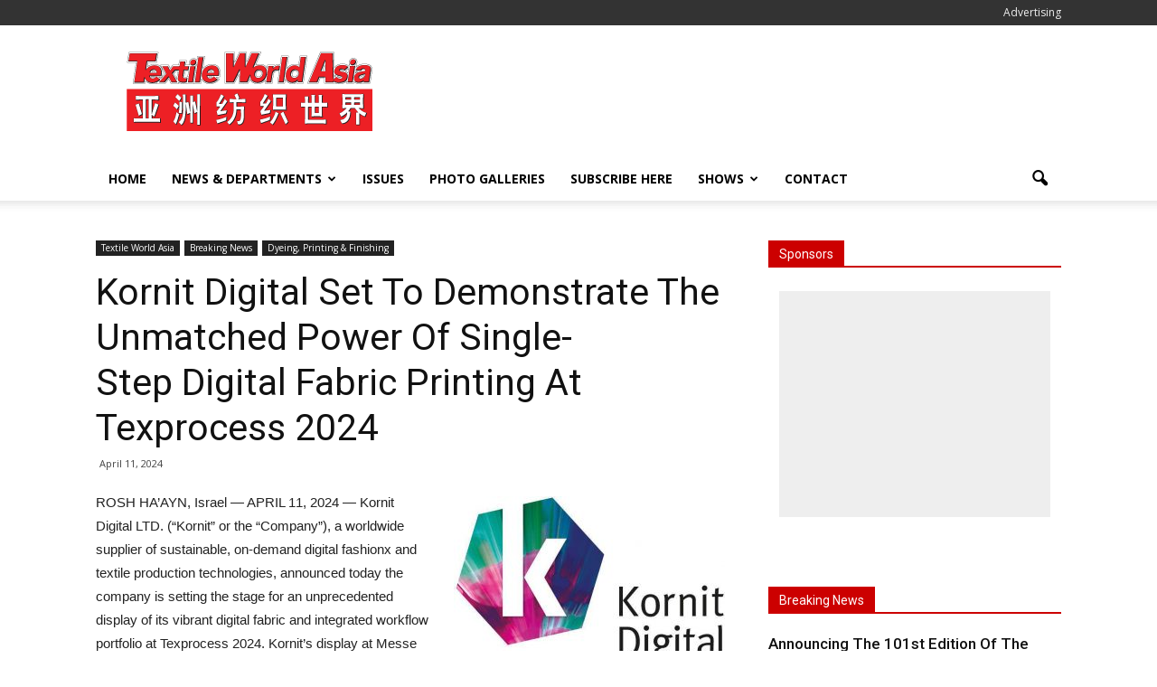

--- FILE ---
content_type: text/html; charset=UTF-8
request_url: https://textileworldasia.com/textile-world-asia/2024/04/kornit-digital-set-to-demonstrate-the-unmatched-power-of-single-step-digital-fabric-printing-at-texprocess-2024/
body_size: 17800
content:
<!doctype html >
<!--[if IE 8]>    <html class="ie8" lang="en"> <![endif]-->
<!--[if IE 9]>    <html class="ie9" lang="en"> <![endif]-->
<!--[if gt IE 8]><!--> <html lang="en-US"> <!--<![endif]-->
<head>
    <title>Kornit Digital Set To Demonstrate The Unmatched Power Of Single-Step Digital Fabric Printing At Texprocess 2024 | Textile World Asia</title>
    <meta charset="UTF-8" />
    <meta name="viewport" content="width=device-width, initial-scale=1.0">
    <link rel="pingback" href="https://twa.textileworld.com/xmlrpc.php" />
    <meta name="author" content="Jim Borneman">
<link rel="icon" type="image/png" href="https:///www.textileworld.com/wp-content/uploads/2015/12/favicon.ico"><link rel='dns-prefetch' href='//twa.textileworld.com' />
<link rel='dns-prefetch' href='//fonts.googleapis.com' />
<link rel='dns-prefetch' href='//s.w.org' />
<link rel="alternate" type="application/rss+xml" title="Textile World Asia &raquo; Feed" href="https://textileworldasia.com/feed/" />
<link rel="alternate" type="application/rss+xml" title="Textile World Asia &raquo; Comments Feed" href="https://textileworldasia.com/comments/feed/" />
		<script type="text/javascript">
			window._wpemojiSettings = {"baseUrl":"https:\/\/s.w.org\/images\/core\/emoji\/13.0.0\/72x72\/","ext":".png","svgUrl":"https:\/\/s.w.org\/images\/core\/emoji\/13.0.0\/svg\/","svgExt":".svg","source":{"concatemoji":"https:\/\/twa.textileworld.com\/wp-includes\/js\/wp-emoji-release.min.js?ver=5.5.17"}};
			!function(e,a,t){var n,r,o,i=a.createElement("canvas"),p=i.getContext&&i.getContext("2d");function s(e,t){var a=String.fromCharCode;p.clearRect(0,0,i.width,i.height),p.fillText(a.apply(this,e),0,0);e=i.toDataURL();return p.clearRect(0,0,i.width,i.height),p.fillText(a.apply(this,t),0,0),e===i.toDataURL()}function c(e){var t=a.createElement("script");t.src=e,t.defer=t.type="text/javascript",a.getElementsByTagName("head")[0].appendChild(t)}for(o=Array("flag","emoji"),t.supports={everything:!0,everythingExceptFlag:!0},r=0;r<o.length;r++)t.supports[o[r]]=function(e){if(!p||!p.fillText)return!1;switch(p.textBaseline="top",p.font="600 32px Arial",e){case"flag":return s([127987,65039,8205,9895,65039],[127987,65039,8203,9895,65039])?!1:!s([55356,56826,55356,56819],[55356,56826,8203,55356,56819])&&!s([55356,57332,56128,56423,56128,56418,56128,56421,56128,56430,56128,56423,56128,56447],[55356,57332,8203,56128,56423,8203,56128,56418,8203,56128,56421,8203,56128,56430,8203,56128,56423,8203,56128,56447]);case"emoji":return!s([55357,56424,8205,55356,57212],[55357,56424,8203,55356,57212])}return!1}(o[r]),t.supports.everything=t.supports.everything&&t.supports[o[r]],"flag"!==o[r]&&(t.supports.everythingExceptFlag=t.supports.everythingExceptFlag&&t.supports[o[r]]);t.supports.everythingExceptFlag=t.supports.everythingExceptFlag&&!t.supports.flag,t.DOMReady=!1,t.readyCallback=function(){t.DOMReady=!0},t.supports.everything||(n=function(){t.readyCallback()},a.addEventListener?(a.addEventListener("DOMContentLoaded",n,!1),e.addEventListener("load",n,!1)):(e.attachEvent("onload",n),a.attachEvent("onreadystatechange",function(){"complete"===a.readyState&&t.readyCallback()})),(n=t.source||{}).concatemoji?c(n.concatemoji):n.wpemoji&&n.twemoji&&(c(n.twemoji),c(n.wpemoji)))}(window,document,window._wpemojiSettings);
		</script>
		<style type="text/css">
img.wp-smiley,
img.emoji {
	display: inline !important;
	border: none !important;
	box-shadow: none !important;
	height: 1em !important;
	width: 1em !important;
	margin: 0 .07em !important;
	vertical-align: -0.1em !important;
	background: none !important;
	padding: 0 !important;
}
</style>
	<link rel='stylesheet' id='wp-block-library-css'  href='https://twa.textileworld.com/wp-includes/css/dist/block-library/style.min.css?ver=5.5.17' type='text/css' media='all' />
<link rel='stylesheet' id='contact-form-7-css'  href='https://twa.textileworld.com/wp-content/plugins/contact-form-7/includes/css/styles.css?ver=5.2.2' type='text/css' media='all' />
<link rel='stylesheet' id='google_font_open_sans-css'  href='https://fonts.googleapis.com/css?family=Open+Sans%3A300italic%2C400italic%2C600italic%2C400%2C600%2C700&#038;ver=5.5.17' type='text/css' media='all' />
<link rel='stylesheet' id='google_font_roboto-css'  href='https://fonts.googleapis.com/css?family=Roboto%3A500%2C400italic%2C700%2C900%2C500italic%2C400%2C300&#038;ver=5.5.17' type='text/css' media='all' />
<link rel='stylesheet' id='js_composer_front-css'  href='https://twa.textileworld.com/wp-content/plugins/js_composer/assets/css/js_composer.min.css?ver=4.11.2' type='text/css' media='all' />
<link rel='stylesheet' id='td-theme-css'  href='https://twa.textileworld.com/wp-content/themes/Newspaper/style.css?ver=7.1' type='text/css' media='all' />
<script>if (document.location.protocol != "https:") {document.location = document.URL.replace(/^http:/i, "https:");}</script><script type='text/javascript' src='https://twa.textileworld.com/wp-includes/js/jquery/jquery.js?ver=1.12.4-wp' id='jquery-core-js'></script>
<link rel="https://api.w.org/" href="https://textileworldasia.com/wp-json/" /><link rel="alternate" type="application/json" href="https://textileworldasia.com/wp-json/wp/v2/posts/262123" /><link rel="EditURI" type="application/rsd+xml" title="RSD" href="https://twa.textileworld.com/xmlrpc.php?rsd" />
<link rel="wlwmanifest" type="application/wlwmanifest+xml" href="https://twa.textileworld.com/wp-includes/wlwmanifest.xml" /> 
<link rel='prev' title='Alchemie Technology Unveils Its First In-Market Digital Textile Dyeing Production And Demonstration Hub In Taiwan' href='https://textileworldasia.com/textile-world-asia/2024/04/alchemie-technology-unveils-its-first-in-market-digital-textile-dyeing-production-and-demonstration-hub-in-taiwan/' />
<link rel='next' title='Active Apparel Group Embraces Toxin Reduction, Uses OEKO-TEX 100 Certified Water-Based Inks For Apparel Printing' href='https://textileworldasia.com/textile-world-asia/2024/04/active-apparel-group-embraces-toxin-reduction-uses-oeko-tex-100-certified-water-based-inks-for-apparel-printing/' />
<meta name="generator" content="WordPress 5.5.17" />
<link rel="canonical" href="https://textileworldasia.com/textile-world-asia/2024/04/kornit-digital-set-to-demonstrate-the-unmatched-power-of-single-step-digital-fabric-printing-at-texprocess-2024/" />
<link rel='shortlink' href='https://textileworldasia.com/?p=262123' />
<link rel="alternate" type="application/json+oembed" href="https://textileworldasia.com/wp-json/oembed/1.0/embed?url=https%3A%2F%2Ftextileworldasia.com%2Ftextile-world-asia%2F2024%2F04%2Fkornit-digital-set-to-demonstrate-the-unmatched-power-of-single-step-digital-fabric-printing-at-texprocess-2024%2F" />
<link rel="alternate" type="text/xml+oembed" href="https://textileworldasia.com/wp-json/oembed/1.0/embed?url=https%3A%2F%2Ftextileworldasia.com%2Ftextile-world-asia%2F2024%2F04%2Fkornit-digital-set-to-demonstrate-the-unmatched-power-of-single-step-digital-fabric-printing-at-texprocess-2024%2F&#038;format=xml" />

		<!-- GA Google Analytics @ https://m0n.co/ga -->
		<script async src="https://www.googletagmanager.com/gtag/js?id=G-XE1VWE3ZDW "></script>
		<script>
			window.dataLayer = window.dataLayer || [];
			function gtag(){dataLayer.push(arguments);}
			gtag('js', new Date());
			gtag('config', 'G-XE1VWE3ZDW ');
		</script>

	<!--[if lt IE 9]><script src="https://html5shim.googlecode.com/svn/trunk/html5.js"></script><![endif]-->
    <meta name="generator" content="Powered by Visual Composer - drag and drop page builder for WordPress."/>
<!--[if lte IE 9]><link rel="stylesheet" type="text/css" href="https://twa.textileworld.com/wp-content/plugins/js_composer/assets/css/vc_lte_ie9.min.css" media="screen"><![endif]--><!--[if IE  8]><link rel="stylesheet" type="text/css" href="https://twa.textileworld.com/wp-content/plugins/js_composer/assets/css/vc-ie8.min.css" media="screen"><![endif]-->
<!-- JS generated by theme -->

<script>
    
    

	    var tdBlocksArray = []; //here we store all the items for the current page

	    //td_block class - each ajax block uses a object of this class for requests
	    function tdBlock() {
		    this.id = '';
		    this.block_type = 1; //block type id (1-234 etc)
		    this.atts = '';
		    this.td_column_number = '';
		    this.td_current_page = 1; //
		    this.post_count = 0; //from wp
		    this.found_posts = 0; //from wp
		    this.max_num_pages = 0; //from wp
		    this.td_filter_value = ''; //current live filter value
		    this.is_ajax_running = false;
		    this.td_user_action = ''; // load more or infinite loader (used by the animation)
		    this.header_color = '';
		    this.ajax_pagination_infinite_stop = ''; //show load more at page x
	    }


        // td_js_generator - mini detector
        (function(){
            var htmlTag = document.getElementsByTagName("html")[0];

            if ( navigator.userAgent.indexOf("MSIE 10.0") > -1 ) {
                htmlTag.className += ' ie10';
            }

            if ( !!navigator.userAgent.match(/Trident.*rv\:11\./) ) {
                htmlTag.className += ' ie11';
            }

            if ( /(iPad|iPhone|iPod)/g.test(navigator.userAgent) ) {
                htmlTag.className += ' td-md-is-ios';
            }

            var user_agent = navigator.userAgent.toLowerCase();
            if ( user_agent.indexOf("android") > -1 ) {
                htmlTag.className += ' td-md-is-android';
            }

            if ( -1 !== navigator.userAgent.indexOf('Mac OS X')  ) {
                htmlTag.className += ' td-md-is-os-x';
            }

            if ( /chrom(e|ium)/.test(navigator.userAgent.toLowerCase()) ) {
               htmlTag.className += ' td-md-is-chrome';
            }

            if ( -1 !== navigator.userAgent.indexOf('Firefox') ) {
                htmlTag.className += ' td-md-is-firefox';
            }

            if ( -1 !== navigator.userAgent.indexOf('Safari') && -1 === navigator.userAgent.indexOf('Chrome') ) {
                htmlTag.className += ' td-md-is-safari';
            }

        })();




        var tdLocalCache = {};

        ( function () {
            "use strict";

            tdLocalCache = {
                data: {},
                remove: function (resource_id) {
                    delete tdLocalCache.data[resource_id];
                },
                exist: function (resource_id) {
                    return tdLocalCache.data.hasOwnProperty(resource_id) && tdLocalCache.data[resource_id] !== null;
                },
                get: function (resource_id) {
                    return tdLocalCache.data[resource_id];
                },
                set: function (resource_id, cachedData) {
                    tdLocalCache.remove(resource_id);
                    tdLocalCache.data[resource_id] = cachedData;
                }
            };
        })();

    
    
var td_viewport_interval_list=[{"limitBottom":767,"sidebarWidth":228},{"limitBottom":1018,"sidebarWidth":300},{"limitBottom":1140,"sidebarWidth":324}];
var td_animation_stack_effect="type0";
var tds_animation_stack=true;
var td_animation_stack_specific_selectors=".entry-thumb, img";
var td_animation_stack_general_selectors=".td-animation-stack img, .post img";
var td_ajax_url="https:\/\/twa.textileworld.com\/wp-admin\/admin-ajax.php?td_theme_name=Newspaper&v=7.1";
var td_get_template_directory_uri="https:\/\/twa.textileworld.com\/wp-content\/themes\/Newspaper";
var tds_snap_menu="snap";
var tds_logo_on_sticky="";
var tds_header_style="";
var td_please_wait="Please wait...";
var td_email_user_pass_incorrect="User or password incorrect!";
var td_email_user_incorrect="Email or username incorrect!";
var td_email_incorrect="Email incorrect!";
var tds_more_articles_on_post_enable="";
var tds_more_articles_on_post_time_to_wait="";
var tds_more_articles_on_post_pages_distance_from_top=0;
var tds_theme_color_site_wide="#cc0000";
var tds_smart_sidebar="";
var tdThemeName="Newspaper";
var td_magnific_popup_translation_tPrev="Previous (Left arrow key)";
var td_magnific_popup_translation_tNext="Next (Right arrow key)";
var td_magnific_popup_translation_tCounter="%curr% of %total%";
var td_magnific_popup_translation_ajax_tError="The content from %url% could not be loaded.";
var td_magnific_popup_translation_image_tError="The image #%curr% could not be loaded.";
var td_ad_background_click_link="";
var td_ad_background_click_target="";
</script>


<!-- Header style compiled by theme -->

<style>
    
.td-header-wrap .black-menu .sf-menu > .current-menu-item > a,
    .td-header-wrap .black-menu .sf-menu > .current-menu-ancestor > a,
    .td-header-wrap .black-menu .sf-menu > .current-category-ancestor > a,
    .td-header-wrap .black-menu .sf-menu > li > a:hover,
    .td-header-wrap .black-menu .sf-menu > .sfHover > a,
    .td-header-style-12 .td-header-menu-wrap-full,
    .sf-menu > .current-menu-item > a:after,
    .sf-menu > .current-menu-ancestor > a:after,
    .sf-menu > .current-category-ancestor > a:after,
    .sf-menu > li:hover > a:after,
    .sf-menu > .sfHover > a:after,
    .sf-menu ul .td-menu-item > a:hover,
    .sf-menu ul .sfHover > a,
    .sf-menu ul .current-menu-ancestor > a,
    .sf-menu ul .current-category-ancestor > a,
    .sf-menu ul .current-menu-item > a,
    .td-header-style-12 .td-affix,
    .header-search-wrap .td-drop-down-search:after,
    .header-search-wrap .td-drop-down-search .btn:hover,
    input[type=submit]:hover,
    .td-read-more a,
    .td-post-category:hover,
    .td-grid-style-1.td-hover-1 .td-big-grid-post:hover .td-post-category,
    .td-grid-style-5.td-hover-1 .td-big-grid-post:hover .td-post-category,
    .td_top_authors .td-active .td-author-post-count,
    .td_top_authors .td-active .td-author-comments-count,
    .td_top_authors .td_mod_wrap:hover .td-author-post-count,
    .td_top_authors .td_mod_wrap:hover .td-author-comments-count,
    .td-404-sub-sub-title a:hover,
    .td-search-form-widget .wpb_button:hover,
    .td-rating-bar-wrap div,
    .td_category_template_3 .td-current-sub-category,
    .mfp-content .td-login-wrap .btn,
    .mfp-content .td_display_err,
    .mfp-content .td_display_msg_ok,
    .dropcap,
    .td_wrapper_video_playlist .td_video_controls_playlist_wrapper,
    .wpb_default,
    .wpb_default:hover,
    .td-left-smart-list:hover,
    .td-right-smart-list:hover,
    .woocommerce-checkout .woocommerce input.button:hover,
    .woocommerce-page .woocommerce a.button:hover,
    .woocommerce-account div.woocommerce .button:hover,
    #bbpress-forums button:hover,
    .bbp_widget_login .button:hover,
    .td-footer-wrapper .td-post-category,
    .td-footer-wrapper .widget_product_search input[type="submit"]:hover,
    .woocommerce .product a.button:hover,
    .woocommerce .product #respond input#submit:hover,
    .woocommerce .checkout input#place_order:hover,
    .woocommerce .woocommerce.widget .button:hover,
    .single-product .product .summary .cart .button:hover,
    .woocommerce-cart .woocommerce table.cart .button:hover,
    .woocommerce-cart .woocommerce .shipping-calculator-form .button:hover,
    .td-next-prev-wrap a:hover,
    .td-load-more-wrap a:hover,
    .td-post-small-box a:hover,
    .page-nav .current,
    .page-nav:first-child > div,
    .td_category_template_8 .td-category-header .td-category a.td-current-sub-category,
    .td_category_template_4 .td-category-siblings .td-category a:hover,
    #bbpress-forums .bbp-pagination .current,
    #bbpress-forums #bbp-single-user-details #bbp-user-navigation li.current a,
    .td-theme-slider:hover .slide-meta-cat a,
    a.vc_btn-black:hover,
    .td-trending-now-wrapper:hover .td-trending-now-title,
    .td-scroll-up,
    .td-smart-list-button:hover,
    .td-weather-information:before,
    .td-weather-week:before,
    .td_block_exchange .td-exchange-header:before,
    .td_block_big_grid_9.td-grid-style-1 .td-post-category,
    .td_block_big_grid_9.td-grid-style-5 .td-post-category,
    .td-grid-style-6.td-hover-1 .td-module-thumb:after {
        background-color: #cc0000;
    }

    .woocommerce .woocommerce-message .button:hover,
    .woocommerce .woocommerce-error .button:hover,
    .woocommerce .woocommerce-info .button:hover {
        background-color: #cc0000 !important;
    }

    .woocommerce .product .onsale,
    .woocommerce.widget .ui-slider .ui-slider-handle {
        background: none #cc0000;
    }

    .woocommerce.widget.widget_layered_nav_filters ul li a {
        background: none repeat scroll 0 0 #cc0000 !important;
    }

    a,
    cite a:hover,
    .td_mega_menu_sub_cats .cur-sub-cat,
    .td-mega-span h3 a:hover,
    .td_mod_mega_menu:hover .entry-title a,
    .header-search-wrap .result-msg a:hover,
    .top-header-menu li a:hover,
    .top-header-menu .current-menu-item > a,
    .top-header-menu .current-menu-ancestor > a,
    .top-header-menu .current-category-ancestor > a,
    .td-social-icon-wrap > a:hover,
    .td-header-sp-top-widget .td-social-icon-wrap a:hover,
    .td-page-content blockquote p,
    .td-post-content blockquote p,
    .mce-content-body blockquote p,
    .comment-content blockquote p,
    .wpb_text_column blockquote p,
    .td_block_text_with_title blockquote p,
    .td_module_wrap:hover .entry-title a,
    .td-subcat-filter .td-subcat-list a:hover,
    .td-subcat-filter .td-subcat-dropdown a:hover,
    .td_quote_on_blocks,
    .dropcap2,
    .dropcap3,
    .td_top_authors .td-active .td-authors-name a,
    .td_top_authors .td_mod_wrap:hover .td-authors-name a,
    .td-post-next-prev-content a:hover,
    .author-box-wrap .td-author-social a:hover,
    .td-author-name a:hover,
    .td-author-url a:hover,
    .td_mod_related_posts:hover h3 > a,
    .td-post-template-11 .td-related-title .td-related-left:hover,
    .td-post-template-11 .td-related-title .td-related-right:hover,
    .td-post-template-11 .td-related-title .td-cur-simple-item,
    .td-post-template-11 .td_block_related_posts .td-next-prev-wrap a:hover,
    .comment-reply-link:hover,
    .logged-in-as a:hover,
    #cancel-comment-reply-link:hover,
    .td-search-query,
    .td-category-header .td-pulldown-category-filter-link:hover,
    .td-category-siblings .td-subcat-dropdown a:hover,
    .td-category-siblings .td-subcat-dropdown a.td-current-sub-category,
    .mfp-content .td-login-wrap .td-login-info-text a:hover,
    .widget a:hover,
    .widget_calendar tfoot a:hover,
    .woocommerce a.added_to_cart:hover,
    #bbpress-forums li.bbp-header .bbp-reply-content span a:hover,
    #bbpress-forums .bbp-forum-freshness a:hover,
    #bbpress-forums .bbp-topic-freshness a:hover,
    #bbpress-forums .bbp-forums-list li a:hover,
    #bbpress-forums .bbp-forum-title:hover,
    #bbpress-forums .bbp-topic-permalink:hover,
    #bbpress-forums .bbp-topic-started-by a:hover,
    #bbpress-forums .bbp-topic-started-in a:hover,
    #bbpress-forums .bbp-body .super-sticky li.bbp-topic-title .bbp-topic-permalink,
    #bbpress-forums .bbp-body .sticky li.bbp-topic-title .bbp-topic-permalink,
    .widget_display_replies .bbp-author-name,
    .widget_display_topics .bbp-author-name,
    .footer-text-wrap .footer-email-wrap a,
    .td-subfooter-menu li a:hover,
    .footer-social-wrap a:hover,
    a.vc_btn-black:hover,
    .td-smart-list-dropdown-wrap .td-smart-list-button:hover,
    .td_module_17 .td-read-more a:hover,
    .td_module_18 .td-read-more a:hover,
    .td_module_19 .td-post-author-name a:hover,
    .td-instagram-user a {
        color: #cc0000;
    }

    .mfp-content .td_login_tab_focus,
    a.vc_btn-black.vc_btn_square_outlined:hover,
    a.vc_btn-black.vc_btn_outlined:hover,
    .td-mega-menu-page .wpb_content_element ul li a:hover {
        color: #cc0000 !important;
    }

    .td-next-prev-wrap a:hover,
    .td-load-more-wrap a:hover,
    .td-post-small-box a:hover,
    .page-nav .current,
    .page-nav:first-child > div,
    .td_category_template_8 .td-category-header .td-category a.td-current-sub-category,
    .td_category_template_4 .td-category-siblings .td-category a:hover,
    #bbpress-forums .bbp-pagination .current,
    .mfp-content .td-login-panel-title,
    .post .td_quote_box,
    .page .td_quote_box,
    a.vc_btn-black:hover {
        border-color: #cc0000;
    }

    .td_wrapper_video_playlist .td_video_currently_playing:after {
        border-color: #cc0000 !important;
    }

    .header-search-wrap .td-drop-down-search:before {
        border-color: transparent transparent #cc0000 transparent;
    }

    .block-title > span,
    .block-title > a,
    .block-title > label,
    .widgettitle,
    .widgettitle:after,
    .td-trending-now-title,
    .td-trending-now-wrapper:hover .td-trending-now-title,
    .wpb_tabs li.ui-tabs-active a,
    .wpb_tabs li:hover a,
    .vc_tta-container .vc_tta-color-grey.vc_tta-tabs-position-top.vc_tta-style-classic .vc_tta-tabs-container .vc_tta-tab.vc_active > a,
    .vc_tta-container .vc_tta-color-grey.vc_tta-tabs-position-top.vc_tta-style-classic .vc_tta-tabs-container .vc_tta-tab:hover > a,
    .td-related-title .td-cur-simple-item,
    .woocommerce .product .products h2,
    .td-subcat-filter .td-subcat-dropdown:hover .td-subcat-more {
    	background-color: #cc0000;
    }

    .woocommerce div.product .woocommerce-tabs ul.tabs li.active {
    	background-color: #cc0000 !important;
    }

    .block-title,
    .td-related-title,
    .wpb_tabs .wpb_tabs_nav,
    .vc_tta-container .vc_tta-color-grey.vc_tta-tabs-position-top.vc_tta-style-classic .vc_tta-tabs-container,
    .woocommerce div.product .woocommerce-tabs ul.tabs:before {
        border-color: #cc0000;
    }
    .td_block_wrap .td-subcat-item .td-cur-simple-item {
	    color: #cc0000;
	}


    
    .td-grid-style-4 .entry-title
    {
        background-color: rgba(204, 0, 0, 0.7);
    }

    
    .td-header-wrap .td-header-top-menu-full,
    .td-header-wrap .top-header-menu .sub-menu {
        background-color: #333333;
    }
    .td-header-style-8 .td-header-top-menu-full {
        background-color: transparent;
    }
    .td-header-style-8 .td-header-top-menu-full .td-header-top-menu {
        background-color: #333333;
        padding-left: 15px;
        padding-right: 15px;
    }

    .td-header-wrap .td-header-top-menu-full .td-header-top-menu,
    .td-header-wrap .td-header-top-menu-full {
        border-bottom: none;
    }


    
    .td-header-top-menu,
    .td-header-top-menu a,
    .td-header-wrap .td-header-top-menu-full .td-header-top-menu,
    .td-header-wrap .td-header-top-menu-full a,
    .td-header-style-8 .td-header-top-menu,
    .td-header-style-8 .td-header-top-menu a {
        color: #eeeeee;
    }

    
    .top-header-menu .current-menu-item > a,
    .top-header-menu .current-menu-ancestor > a,
    .top-header-menu .current-category-ancestor > a,
    .top-header-menu li a:hover {
        color: #cc0000;
    }

    
    .td-header-wrap .td-header-sp-top-widget .td-icon-font {
        color: #eeeeee;
    }

    
    .td-header-wrap .td-header-sp-top-widget i.td-icon-font:hover {
        color: #cc0000;
    }


    
    .td-header-wrap .td-header-menu-wrap-full,
    .sf-menu > .current-menu-ancestor > a,
    .sf-menu > .current-category-ancestor > a,
    .td-header-menu-wrap.td-affix,
    .td-header-style-3 .td-header-main-menu,
    .td-header-style-3 .td-affix .td-header-main-menu,
    .td-header-style-4 .td-header-main-menu,
    .td-header-style-4 .td-affix .td-header-main-menu,
    .td-header-style-8 .td-header-menu-wrap.td-affix,
    .td-header-style-8 .td-header-top-menu-full {
		background-color: #ffffff;
    }


    .td-boxed-layout .td-header-style-3 .td-header-menu-wrap,
    .td-boxed-layout .td-header-style-4 .td-header-menu-wrap {
    	background-color: #ffffff !important;
    }


    @media (min-width: 1019px) {
        .td-header-style-1 .td-header-sp-recs,
        .td-header-style-1 .td-header-sp-logo {
            margin-bottom: 28px;
        }
    }

    @media (min-width: 768px) and (max-width: 1018px) {
        .td-header-style-1 .td-header-sp-recs,
        .td-header-style-1 .td-header-sp-logo {
            margin-bottom: 14px;
        }
    }

    .td-header-style-7 .td-header-top-menu {
        border-bottom: none;
    }


    
    @media (max-width: 767px) {
        body .td-header-wrap .td-header-main-menu {
            background-color: #ffffff !important;
        }
    }


    
    @media (max-width: 767px) {
        body #td-top-mobile-toggle i,
        .td-header-wrap .header-search-wrap .td-icon-search {
            color: #333333 !important;
        }
    }

    
    .td-banner-wrap-full,
    .td-header-style-11 .td-logo-wrap-full {
        background-color: #ffffff;
    }

    .td-header-style-11 .td-logo-wrap-full {
        border-bottom: 0;
    }

    @media (min-width: 1019px) {
        .td-header-style-2 .td-header-sp-recs,
        .td-header-style-5 .td-a-rec-id-header > div,
        .td-header-style-5 .td-g-rec-id-header > .adsbygoogle,
        .td-header-style-6 .td-a-rec-id-header > div,
        .td-header-style-6 .td-g-rec-id-header > .adsbygoogle,
        .td-header-style-7 .td-a-rec-id-header > div,
        .td-header-style-7 .td-g-rec-id-header > .adsbygoogle,
        .td-header-style-8 .td-a-rec-id-header > div,
        .td-header-style-8 .td-g-rec-id-header > .adsbygoogle,
        .td-header-style-12 .td-a-rec-id-header > div,
        .td-header-style-12 .td-g-rec-id-header > .adsbygoogle {
            margin-bottom: 24px !important;
        }
    }

    @media (min-width: 768px) and (max-width: 1018px) {
        .td-header-style-2 .td-header-sp-recs,
        .td-header-style-5 .td-a-rec-id-header > div,
        .td-header-style-5 .td-g-rec-id-header > .adsbygoogle,
        .td-header-style-6 .td-a-rec-id-header > div,
        .td-header-style-6 .td-g-rec-id-header > .adsbygoogle,
        .td-header-style-7 .td-a-rec-id-header > div,
        .td-header-style-7 .td-g-rec-id-header > .adsbygoogle,
        .td-header-style-8 .td-a-rec-id-header > div,
        .td-header-style-8 .td-g-rec-id-header > .adsbygoogle,
        .td-header-style-12 .td-a-rec-id-header > div,
        .td-header-style-12 .td-g-rec-id-header > .adsbygoogle {
            margin-bottom: 14px !important;
        }
    }

     
    .top-header-menu > li > a,
    .td-weather-top-widget .td-weather-now .td-big-degrees,
    .td-weather-top-widget .td-weather-header .td-weather-city,
    .td-header-sp-top-menu .td_data_time {
        font-size:12px;
	line-height:18px;
	
    }
    
    .td-header-sp-top-widget .td-social-icon-wrap .td-icon-font {
        line-height: 18px;
    }
</style>

<link rel="icon" href="https://twa.textileworld.com/wp-content/uploads/2015/12/cropped-twa-logo-1-32x32.png" sizes="32x32" />
<link rel="icon" href="https://twa.textileworld.com/wp-content/uploads/2015/12/cropped-twa-logo-1-192x192.png" sizes="192x192" />
<link rel="apple-touch-icon" href="https://twa.textileworld.com/wp-content/uploads/2015/12/cropped-twa-logo-1-180x180.png" />
<meta name="msapplication-TileImage" content="https://twa.textileworld.com/wp-content/uploads/2015/12/cropped-twa-logo-1-270x270.png" />
<noscript><style type="text/css"> .wpb_animate_when_almost_visible { opacity: 1; }</style></noscript></head>

<body data-rsssl=1 class="post-template-default single single-post postid-262123 single-format-standard kornit-digital-set-to-demonstrate-the-unmatched-power-of-single-step-digital-fabric-printing-at-texprocess-2024 white-menu wpb-js-composer js-comp-ver-4.11.2 vc_responsive td-animation-stack-type0 td-full-layout" itemscope="itemscope" itemtype="https://schema.org/WebPage">

        <div class="td-scroll-up"><i class="td-icon-menu-up"></i></div>
    
    <div class="td-menu-background"></div>
<div id="td-mobile-nav">
    <div class="td-mobile-container">
        <!-- mobile menu top section -->
        <div class="td-menu-socials-wrap">
            <!-- socials -->
            <div class="td-menu-socials">
                            </div>
            <!-- close button -->
            <div class="td-mobile-close">
                <a href="#"><i class="td-icon-close-mobile"></i></a>
            </div>
        </div>

        <!-- login section -->
        
        <!-- menu section -->
        <div class="td-mobile-content">
            <div class="menu-main-menu-container"><ul id="menu-main-menu" class="td-mobile-main-menu"><li id="menu-item-21809" class="menu-item menu-item-type-post_type menu-item-object-page menu-item-home menu-item-first menu-item-21809"><a href="https://textileworldasia.com/">Home</a></li>
<li id="menu-item-9571" class="menu-item menu-item-type-custom menu-item-object-custom menu-item-has-children menu-item-9571"><a href="#">News &#038; Departments<i class="td-icon-menu-right td-element-after"></i></a>
<ul class="sub-menu">
	<li id="menu-item-32503" class="menu-item menu-item-type-taxonomy menu-item-object-category current-post-ancestor current-menu-parent current-post-parent menu-item-32503"><a href="https://textileworldasia.com/category/textile-world-asia/breaking-news/">Breaking News</a></li>
	<li id="menu-item-135582" class="menu-item menu-item-type-taxonomy menu-item-object-category menu-item-135582"><a href="https://textileworldasia.com/category/textile-world-asia/apparel/">Apparel</a></li>
	<li id="menu-item-135583" class="menu-item menu-item-type-taxonomy menu-item-object-category current-post-ancestor current-menu-parent current-post-parent menu-item-135583"><a href="https://textileworldasia.com/category/textile-world-asia/dyeingprintingfinishing/">Dyeing, Printing &amp; Finishing</a></li>
	<li id="menu-item-135584" class="menu-item menu-item-type-taxonomy menu-item-object-category menu-item-135584"><a href="https://textileworldasia.com/category/textile-world-asia/fibersyarns/">Fibers &amp; Yarns</a></li>
	<li id="menu-item-135585" class="menu-item menu-item-type-taxonomy menu-item-object-category menu-item-135585"><a href="https://textileworldasia.com/category/textile-world-asia/mergersacquisitions/">Mergers &amp; Acquisitions</a></li>
	<li id="menu-item-135586" class="menu-item menu-item-type-taxonomy menu-item-object-category menu-item-135586"><a href="https://textileworldasia.com/category/textile-world-asia/nonwovens/">Nonwovens</a></li>
	<li id="menu-item-135587" class="menu-item menu-item-type-taxonomy menu-item-object-category menu-item-135587"><a href="https://textileworldasia.com/category/textile-world-asia/sustainability/">Sustainability</a></li>
	<li id="menu-item-135588" class="menu-item menu-item-type-taxonomy menu-item-object-category menu-item-135588"><a href="https://textileworldasia.com/category/textile-world-asia/technicaltextilescomposites/">Technical Textiles/Composites</a></li>
	<li id="menu-item-262780" class="menu-item menu-item-type-taxonomy menu-item-object-category menu-item-262780"><a href="https://textileworldasia.com/category/textile-world-asia/technology/">Technology</a></li>
	<li id="menu-item-135589" class="menu-item menu-item-type-taxonomy menu-item-object-category menu-item-135589"><a href="https://textileworldasia.com/category/textile-world-asia/weavingknitting/">Weaving &amp; Knitting</a></li>
</ul>
</li>
<li id="menu-item-9574" class="menu-item menu-item-type-post_type menu-item-object-page menu-item-9574"><a href="https://textileworldasia.com/issues/">Issues</a></li>
<li id="menu-item-22275" class="menu-item menu-item-type-post_type menu-item-object-page menu-item-22275"><a href="https://textileworldasia.com/photo-galleries/">Photo Galleries</a></li>
<li id="menu-item-9572" class="menu-item menu-item-type-post_type menu-item-object-page menu-item-9572"><a href="https://textileworldasia.com/e-newsletter/">Subscribe Here</a></li>
<li id="menu-item-32826" class="menu-item menu-item-type-custom menu-item-object-custom menu-item-has-children menu-item-32826"><a href="#">Shows<i class="td-icon-menu-right td-element-after"></i></a>
<ul class="sub-menu">
	<li id="menu-item-262779" class="menu-item menu-item-type-taxonomy menu-item-object-category menu-item-262779"><a href="https://textileworldasia.com/category/textile-world-asia/caitme/">CAITME</a></li>
	<li id="menu-item-261836" class="menu-item menu-item-type-taxonomy menu-item-object-category menu-item-261836"><a href="https://textileworldasia.com/category/textile-world-asia/gartex-texprocess-india/">Gartex Texprocess India</a></li>
	<li id="menu-item-262188" class="menu-item menu-item-type-taxonomy menu-item-object-category menu-item-262188"><a href="https://textileworldasia.com/category/textile-world-asia/intertextile/">Intertextile</a></li>
	<li id="menu-item-262377" class="menu-item menu-item-type-taxonomy menu-item-object-category menu-item-262377"><a href="https://textileworldasia.com/category/textile-world-asia/itm/">ITM</a></li>
	<li id="menu-item-32827" class="menu-item menu-item-type-taxonomy menu-item-object-category menu-item-32827"><a href="https://textileworldasia.com/category/textile-world-asia/itmaasia/">ITMA Asia + CITME</a></li>
	<li id="menu-item-33712" class="menu-item menu-item-type-taxonomy menu-item-object-category menu-item-33712"><a href="https://textileworldasia.com/category/textile-world-asia/itma/">ITMA</a></li>
	<li id="menu-item-33693" class="menu-item menu-item-type-taxonomy menu-item-object-category menu-item-33693"><a href="https://textileworldasia.com/category/textile-world-asia/shanghaitex/">ShanghaiTex</a></li>
</ul>
</li>
<li id="menu-item-9575" class="menu-item menu-item-type-post_type menu-item-object-page menu-item-9575"><a href="https://textileworldasia.com/contact/">Contact</a></li>
</ul></div>        </div>
    </div>

    <!-- register/login section -->
    </div>    <div class="td-search-background"></div>
<div class="td-search-wrap-mob">
	<div class="td-drop-down-search" aria-labelledby="td-header-search-button">
		<form method="get" class="td-search-form" action="https://textileworldasia.com/">
			<!-- close button -->
			<div class="td-search-close">
				<a href="#"><i class="td-icon-close-mobile"></i></a>
			</div>
			<div role="search" class="td-search-input">
				<span>Search</span>
				<input id="td-header-search-mob" type="text" value="" name="s" autocomplete="off" />
			</div>
		</form>
		<div id="td-aj-search-mob"></div>
	</div>
</div>    
    
    <div id="td-outer-wrap">
    
        <!--
Header style 1
-->

<div class="td-header-wrap td-header-style-1">

    <div class="td-header-top-menu-full">
        <div class="td-container td-header-row td-header-top-menu">
            
    <div class="top-bar-style-2">
        <div class="td-header-sp-top-widget">
    </div>
        
<div class="td-header-sp-top-menu">


	<div class="menu-top-container"><ul id="menu-top-menu" class="top-header-menu"><li id="menu-item-9491" class="menu-item menu-item-type-post_type menu-item-object-page menu-item-first td-menu-item td-normal-menu menu-item-9491"><a href="https://textileworldasia.com/advertising/">Advertising</a></li>
</ul></div></div>
    </div>

<!-- LOGIN MODAL -->

                <div  id="login-form" class="white-popup-block mfp-hide mfp-with-anim">
                    <ul class="td-login-tabs">
                        <li><a id="login-link" class="td_login_tab_focus">LOG IN</a></li>
                    </ul>



                    <div class="td-login-wrap">
                        <div class="td_display_err"></div>

                        <div id="td-login-div" class="">
                            <div class="td-login-panel-title">Welcome! Log into your account</div>
                            <input class="td-login-input" type="text" name="login_email" id="login_email" placeholder="your username" value="" required>
                            <input class="td-login-input" type="password" name="login_pass" id="login_pass" value="" placeholder="your password" required>
                            <input type="button" name="login_button" id="login_button" class="wpb_button btn td-login-button" value="Log In">


                            <div class="td-login-info-text"><a href="#" id="forgot-pass-link">Forgot your password?</a></div>


                        </div>

                        

                         <div id="td-forgot-pass-div" class="td-display-none">
                            <div class="td-login-panel-title">Recover your password</div>
                            <input class="td-login-input" type="text" name="forgot_email" id="forgot_email" placeholder="your email" value="" required>
                            <input type="button" name="forgot_button" id="forgot_button" class="wpb_button btn td-login-button" value="Send My Pass">
                        </div>




                    </div>
                </div>
                        </div>
    </div>

    <div class="td-banner-wrap-full td-logo-wrap-full">
        <div class="td-container td-header-row td-header-header">
            <div class="td-header-sp-logo">
                        <a class="td-main-logo" href="https://textileworldasia.com/">
            <img class="td-retina-data" data-retina="https://twa.textileworld.com/wp-content/uploads/2015/12/twa-logo-retina.png" src="https://twa.textileworld.com/wp-content/uploads/2015/12/twa-logo-1.png" alt="Textile World Asia" title="Textile World Asia"/>
            <span class="td-visual-hidden">Textile World Asia</span>
        </a>
                </div>
            <div class="td-header-sp-recs">
                <div class="td-header-rec-wrap">
    <div class="td-a-rec td-a-rec-id-header  td-rec-hide-on-tp td-rec-hide-on-p"><!--/* Revive Adserver Javascript Tag v3.0.2 */-->

<!--/*
  * The backup image section of this tag has been generated for use on a
  * non-SSL page. If this tag is to be placed on an SSL page, change the
  *   'http://openx.textileworld.com/www/delivery/...'
  * to
  *   'https://openx.textileworld.com/www/delivery/...'
  *
  * This noscript section of this tag only shows image banners. There
  * is no width or height in these banners, so if you want these tags to
  * allocate space for the ad before it shows, you will need to add this
  * information to the <img> tag.
  *
  * If you do not want to deal with the intricities of the noscript
  * section, delete the tag (from <noscript>... to </noscript>). On
  * average, the noscript tag is called from less than 1% of internet
  * users.
  */-->

<script type='text/javascript'><!--//<![CDATA[
   var m3_u = (location.protocol=='https:'?'https://openx.textileworld.com/www/delivery/ajs.php':'http://openx.textileworld.com/www/delivery/ajs.php');
   var m3_r = Math.floor(Math.random()*99999999999);
   if (!document.MAX_used) document.MAX_used = ',';
   document.write ("<scr"+"ipt type='text/javascript' src='"+m3_u);
   document.write ("?zoneid=75");
   document.write ('&amp;cb=' + m3_r);
   if (document.MAX_used != ',') document.write ("&amp;exclude=" + document.MAX_used);
   document.write (document.charset ? '&amp;charset='+document.charset : (document.characterSet ? '&amp;charset='+document.characterSet : ''));
   document.write ("&amp;loc=" + escape(window.location));
   if (document.referrer) document.write ("&amp;referer=" + escape(document.referrer));
   if (document.context) document.write ("&context=" + escape(document.context));
   if (document.mmm_fo) document.write ("&amp;mmm_fo=1");
   document.write ("'><\/scr"+"ipt>");
//]]>--></script><noscript><a href='http://openx.textileworld.com/www/delivery/ck.php?n=ab16de6a&amp;cb=INSERT_RANDOM_NUMBER_HERE' target='_blank'><img src='https://openx.textileworld.com/www/delivery/avw.php?zoneid=75&amp;cb=INSERT_RANDOM_NUMBER_HERE&amp;n=ab16de6a' border='0' alt='' /></a></noscript>
</div>
</div>            </div>
        </div>
    </div>

    <div class="td-header-menu-wrap-full">
        <div class="td-header-menu-wrap td-header-gradient">
            <div class="td-container td-header-row td-header-main-menu">
                <div id="td-header-menu" role="navigation">
    <div id="td-top-mobile-toggle"><a href="#"><i class="td-icon-font td-icon-mobile"></i></a></div>
    <div class="td-main-menu-logo td-logo-in-header">
                <a class="td-main-logo" href="https://textileworldasia.com/">
            <img class="td-retina-data" data-retina="https://twa.textileworld.com/wp-content/uploads/2015/12/twa-logo-retina.png" src="https://twa.textileworld.com/wp-content/uploads/2015/12/twa-logo-1.png" alt="Textile World Asia" title="Textile World Asia"/>
        </a>
        </div>
    <div class="menu-main-menu-container"><ul id="menu-main-menu-1" class="sf-menu"><li class="menu-item menu-item-type-post_type menu-item-object-page menu-item-home menu-item-first td-menu-item td-normal-menu menu-item-21809"><a href="https://textileworldasia.com/">Home</a></li>
<li class="menu-item menu-item-type-custom menu-item-object-custom menu-item-has-children td-menu-item td-normal-menu menu-item-9571"><a href="#">News &#038; Departments</a>
<ul class="sub-menu">
	<li class="menu-item menu-item-type-taxonomy menu-item-object-category current-post-ancestor current-menu-parent current-post-parent td-menu-item td-normal-menu menu-item-32503"><a href="https://textileworldasia.com/category/textile-world-asia/breaking-news/">Breaking News</a></li>
	<li class="menu-item menu-item-type-taxonomy menu-item-object-category td-menu-item td-normal-menu menu-item-135582"><a href="https://textileworldasia.com/category/textile-world-asia/apparel/">Apparel</a></li>
	<li class="menu-item menu-item-type-taxonomy menu-item-object-category current-post-ancestor current-menu-parent current-post-parent td-menu-item td-normal-menu menu-item-135583"><a href="https://textileworldasia.com/category/textile-world-asia/dyeingprintingfinishing/">Dyeing, Printing &amp; Finishing</a></li>
	<li class="menu-item menu-item-type-taxonomy menu-item-object-category td-menu-item td-normal-menu menu-item-135584"><a href="https://textileworldasia.com/category/textile-world-asia/fibersyarns/">Fibers &amp; Yarns</a></li>
	<li class="menu-item menu-item-type-taxonomy menu-item-object-category td-menu-item td-normal-menu menu-item-135585"><a href="https://textileworldasia.com/category/textile-world-asia/mergersacquisitions/">Mergers &amp; Acquisitions</a></li>
	<li class="menu-item menu-item-type-taxonomy menu-item-object-category td-menu-item td-normal-menu menu-item-135586"><a href="https://textileworldasia.com/category/textile-world-asia/nonwovens/">Nonwovens</a></li>
	<li class="menu-item menu-item-type-taxonomy menu-item-object-category td-menu-item td-normal-menu menu-item-135587"><a href="https://textileworldasia.com/category/textile-world-asia/sustainability/">Sustainability</a></li>
	<li class="menu-item menu-item-type-taxonomy menu-item-object-category td-menu-item td-normal-menu menu-item-135588"><a href="https://textileworldasia.com/category/textile-world-asia/technicaltextilescomposites/">Technical Textiles/Composites</a></li>
	<li class="menu-item menu-item-type-taxonomy menu-item-object-category td-menu-item td-normal-menu menu-item-262780"><a href="https://textileworldasia.com/category/textile-world-asia/technology/">Technology</a></li>
	<li class="menu-item menu-item-type-taxonomy menu-item-object-category td-menu-item td-normal-menu menu-item-135589"><a href="https://textileworldasia.com/category/textile-world-asia/weavingknitting/">Weaving &amp; Knitting</a></li>
</ul>
</li>
<li class="menu-item menu-item-type-post_type menu-item-object-page td-menu-item td-normal-menu menu-item-9574"><a href="https://textileworldasia.com/issues/">Issues</a></li>
<li class="menu-item menu-item-type-post_type menu-item-object-page td-menu-item td-normal-menu menu-item-22275"><a href="https://textileworldasia.com/photo-galleries/">Photo Galleries</a></li>
<li class="menu-item menu-item-type-post_type menu-item-object-page td-menu-item td-normal-menu menu-item-9572"><a href="https://textileworldasia.com/e-newsletter/">Subscribe Here</a></li>
<li class="menu-item menu-item-type-custom menu-item-object-custom menu-item-has-children td-menu-item td-normal-menu menu-item-32826"><a href="#">Shows</a>
<ul class="sub-menu">
	<li class="menu-item menu-item-type-taxonomy menu-item-object-category td-menu-item td-normal-menu menu-item-262779"><a href="https://textileworldasia.com/category/textile-world-asia/caitme/">CAITME</a></li>
	<li class="menu-item menu-item-type-taxonomy menu-item-object-category td-menu-item td-normal-menu menu-item-261836"><a href="https://textileworldasia.com/category/textile-world-asia/gartex-texprocess-india/">Gartex Texprocess India</a></li>
	<li class="menu-item menu-item-type-taxonomy menu-item-object-category td-menu-item td-normal-menu menu-item-262188"><a href="https://textileworldasia.com/category/textile-world-asia/intertextile/">Intertextile</a></li>
	<li class="menu-item menu-item-type-taxonomy menu-item-object-category td-menu-item td-normal-menu menu-item-262377"><a href="https://textileworldasia.com/category/textile-world-asia/itm/">ITM</a></li>
	<li class="menu-item menu-item-type-taxonomy menu-item-object-category td-menu-item td-normal-menu menu-item-32827"><a href="https://textileworldasia.com/category/textile-world-asia/itmaasia/">ITMA Asia + CITME</a></li>
	<li class="menu-item menu-item-type-taxonomy menu-item-object-category td-menu-item td-normal-menu menu-item-33712"><a href="https://textileworldasia.com/category/textile-world-asia/itma/">ITMA</a></li>
	<li class="menu-item menu-item-type-taxonomy menu-item-object-category td-menu-item td-normal-menu menu-item-33693"><a href="https://textileworldasia.com/category/textile-world-asia/shanghaitex/">ShanghaiTex</a></li>
</ul>
</li>
<li class="menu-item menu-item-type-post_type menu-item-object-page td-menu-item td-normal-menu menu-item-9575"><a href="https://textileworldasia.com/contact/">Contact</a></li>
</ul></div></div>


<div class="td-search-wrapper">
    <div id="td-top-search">
        <!-- Search -->
        <div class="header-search-wrap">
            <div class="dropdown header-search">
                <a id="td-header-search-button" href="#" role="button" class="dropdown-toggle " data-toggle="dropdown"><i class="td-icon-search"></i></a>
                <a id="td-header-search-button-mob" href="#" role="button" class="dropdown-toggle " data-toggle="dropdown"><i class="td-icon-search"></i></a>
            </div>
        </div>
    </div>
</div>

<div class="header-search-wrap">
	<div class="dropdown header-search">
		<div class="td-drop-down-search" aria-labelledby="td-header-search-button">
			<form method="get" class="td-search-form" action="https://textileworldasia.com/">
				<div role="search" class="td-head-form-search-wrap">
					<input id="td-header-search" type="text" value="" name="s" autocomplete="off" /><input class="wpb_button wpb_btn-inverse btn" type="submit" id="td-header-search-top" value="Search" />
				</div>
			</form>
			<div id="td-aj-search"></div>
		</div>
	</div>
</div>            </div>
        </div>
    </div>

</div><div class="td-main-content-wrap">

    <div class="td-container td-post-template-default ">
        <div class="td-crumb-container"></div>

        <div class="td-pb-row">
                                    <div class="td-pb-span8 td-main-content" role="main">
                            <div class="td-ss-main-content">
                                
    <article id="post-262123" class="post-262123 post type-post status-publish format-standard hentry category-breaking-news category-dyeingprintingfinishing category-textile-world-asia tag-textilenews" itemscope itemtype="https://schema.org/Article">
        <div class="td-post-header">

            <ul class="td-category"><li class="entry-category"><a  href="https://textileworldasia.com/category/textile-world-asia/">Textile World Asia</a></li><li class="entry-category"><a  href="https://textileworldasia.com/category/textile-world-asia/breaking-news/">Breaking News</a></li><li class="entry-category"><a  href="https://textileworldasia.com/category/textile-world-asia/dyeingprintingfinishing/">Dyeing, Printing &amp; Finishing</a></li></ul>
            <header class="td-post-title">
                <h1 class="entry-title">Kornit Digital Set To Demonstrate The Unmatched Power Of Single-Step Digital Fabric Printing At Texprocess 2024</h1>

                

                <div class="td-module-meta-info">
                                        <span class="td-post-date"><time class="entry-date updated td-module-date" datetime="2024-04-11T11:35:32+00:00" >April 11, 2024</time></span>                                                        </div>

            </header>

        </div>

        

        <div class="td-post-content">

        
        <p><a href="https://wordpress.textileworld.com/wp-content/uploads/2024/04/Kornit-Logo.jpeg"><img loading="lazy" class="size-medium wp-image-94765 alignright" src="https://wordpress.textileworld.com/wp-content/uploads/2024/04/Kornit-Logo-300x187.jpeg" alt="" width="300" height="187" /></a>ROSH HA&#8217;AYN, Israel — APRIL 11, 2024 — Kornit Digital LTD. (“Kornit” or the “Company”), a worldwide supplier of sustainable, on-demand digital fashionx and textile production technologies, announced today the company is setting the stage for an unprecedented display of its vibrant digital fabric and integrated workflow portfolio at Texprocess 2024. Kornit’s display at Messe Frankfurt – being held April 23-26 – allows attendees to experience the unmatched power of digital textiles, enabling companies to grow both dynamically and sustainably, respond to ever-changing customer demands and embrace the newly digital supply chain. Don’t miss the chance to visit Kornit Digital at Hall 8, Stand A32.</p>
<figure id="attachment_94764" aria-describedby="caption-attachment-94764" style="width: 300px" class="wp-caption alignleft"><a href="https://wordpress.textileworld.com/wp-content/uploads/2024/04/Kornit-Presto-MAX.png"><img loading="lazy" class="size-medium wp-image-94764" src="https://wordpress.textileworld.com/wp-content/uploads/2024/04/Kornit-Presto-MAX-300x162.png" alt="" width="300" height="162" /></a><figcaption id="caption-attachment-94764" class="wp-caption-text">Kornit Presto MAX</figcaption></figure>
<p>Kornit Digital will feature a view into the end-to-end, fabric manufacturing ecosystem – allowing for production of any fabric and any design for any purpose. The centerpiece is Kornit Presto MAX, rapidly transforming the digital world of fabric printing with an ability to print on any fabric type – from cotton and polyester to denim and leather. This single-step solution sets new benchmarks in both textile design and manufacturing across fabrics, home décor, and more. Built on the promise of sustainability, Presto MAX is proven to dramatically reduce both water usage and waste – ensuring businesses can thrive in an eco-conscious marketplace. The system is the world’s first offering to print white ink on colored fabrics alongside neon to extend the color gamut by as much as 30 percent. Kornit’s new Vivido inks now additionally offers the industry’s richest, dark black pigments.</p>
<p>Additionally featured is the KornitX Global Fulfillment Network, a game-changing solution designed to optimize operational efficiency, eliminate supply chain bottlenecks, and ensure products are readily available to meet customer demands. The solution connects brands, retailers, and digital platforms to a high-quality production network – providing rapid replenishment and trend adaptability for direct-to-fabric production. Revolutionary pixel-to-parcel monitoring and control fully integrates the end-to-end production workflow for a seamless experience. The solution based on Kornit’s game-changing MAX technology empowers brands to break free from traditional constraints and unlock their true potential. It enables them to maximize margins, boost profitability, and pave the way for a sustainable future in the digital on-demand fashion and textile industry.</p>
<p>Beyond technology demonstrations, Kornit will additionally highlight how MAX technology serves as a vibrant partner platform to drive possibilities across the entire fabric printing and processing chain. Key partners highlighted include:</p>
<ul>
<li>Colortex: Providing fashionable, custom textiles for the footwear industry.</li>
<li>ZwissTex: Offering quality, sustainable textile solutions for the automotive and clothing sectors.</li>
<li>Print Logistic: Delivering a full range of services &#8211; from printing to worldwide drop-shipping for smooth e-commerce integration.</li>
<li>CGS: Driving global performance through business applications, enterprise learning and outsourcing services.</li>
<li>FastSwen: Leveraging Moving Cavity Technology (MCT) to transform textile handling and production efficiency.</li>
<li>Premier Digital Textiles: Serving as the prime supplier of textiles with extensive warehousing across the US and UK.</li>
<li>Greentex: Providing highly sustainable, innovative, and customizable fabrics for advanced textile printing.</li>
</ul>
<div class="td-a-rec td-a-rec-id-content_inline "><div style="float:none;width:300px;margin:10px auto;">
<!--/* Revive Adserver Javascript Tag v3.0.2 */-->

<script type='text/javascript'><!--//<![CDATA[
   var m3_u = (location.protocol=='https:'?'https://openx.textileworld.com/www/delivery/ajs.php':'http://openx.textileworld.com/www/delivery/ajs.php');
   var m3_r = Math.floor(Math.random()*99999999999);
   if (!document.MAX_used) document.MAX_used = ',';
   document.write ("<scr"+"ipt type='text/javascript' src='"+m3_u);
   document.write ("?zoneid=114");
   document.write ('&amp;cb=' + m3_r);
   if (document.MAX_used != ',') document.write ("&amp;exclude=" + document.MAX_used);
   document.write (document.charset ? '&amp;charset='+document.charset : (document.characterSet ? '&amp;charset='+document.characterSet : ''));
   document.write ("&amp;loc=" + escape(window.location));
   if (document.referrer) document.write ("&amp;referer=" + escape(document.referrer));
   if (document.context) document.write ("&context=" + escape(document.context));
   if (document.mmm_fo) document.write ("&amp;mmm_fo=1");
   document.write ("'><\/scr"+"ipt>");
//]]>--></script><noscript><a href='http://openx.textileworld.com/www/delivery/ck.php?n=a0fd0356&amp;cb=INSERT_RANDOM_NUMBER_HERE' target='_blank'><img src='https://openx.textileworld.com/www/delivery/avw.php?zoneid=114&amp;cb=INSERT_RANDOM_NUMBER_HERE&amp;n=a0fd0356' border='0' alt='' /></a></noscript>
</div>
</div><p>To experience the unmatched power of on-demand, sustainable textile production, don’t miss the opportunity to visit Kornit Digital at Texprocess 2024. Witness the future of digital production at Hall 8, Stand A32.</p>
<p><em>Posted: April 11, 2024</em></p>
<p><em>Source: Kornit Digital</em></p>
        </div>


        <footer>
                        
            <div class="td-post-source-tags">
                                <ul class="td-tags td-post-small-box clearfix"><li><span>TAGS</span></li><li><a href="https://textileworldasia.com/tag/textilenews/">TextileNews</a></li></ul>            </div>

            <div class="td-post-sharing td-post-sharing-bottom td-with-like"><span class="td-post-share-title">SHARE</span>
            <div class="td-default-sharing">
	            <a class="td-social-sharing-buttons td-social-facebook" href="http://www.facebook.com/sharer.php?u=https%3A%2F%2Ftextileworldasia.com%2Ftextile-world-asia%2F2024%2F04%2Fkornit-digital-set-to-demonstrate-the-unmatched-power-of-single-step-digital-fabric-printing-at-texprocess-2024%2F" onclick="window.open(this.href, 'mywin','left=50,top=50,width=600,height=350,toolbar=0'); return false;"><i class="td-icon-facebook"></i><div class="td-social-but-text">Facebook</div></a>
	            <a class="td-social-sharing-buttons td-social-twitter" href="https://twitter.com/intent/tweet?text=Kornit+Digital+Set+To+Demonstrate+The+Unmatched+Power+Of+Single-Step%C2%A0Digital+Fabric+Printing+At+Texprocess+2024&url=https%3A%2F%2Ftextileworldasia.com%2Ftextile-world-asia%2F2024%2F04%2Fkornit-digital-set-to-demonstrate-the-unmatched-power-of-single-step-digital-fabric-printing-at-texprocess-2024%2F&via=Textile+World+Asia"><i class="td-icon-twitter"></i><div class="td-social-but-text">Twitter</div></a>
	            <a class="td-social-sharing-buttons td-social-google" href="http://plus.google.com/share?url=https://textileworldasia.com/textile-world-asia/2024/04/kornit-digital-set-to-demonstrate-the-unmatched-power-of-single-step-digital-fabric-printing-at-texprocess-2024/" onclick="window.open(this.href, 'mywin','left=50,top=50,width=600,height=350,toolbar=0'); return false;"><i class="td-icon-googleplus"></i></a>
	            <a class="td-social-sharing-buttons td-social-pinterest" href="http://pinterest.com/pin/create/button/?url=https://textileworldasia.com/textile-world-asia/2024/04/kornit-digital-set-to-demonstrate-the-unmatched-power-of-single-step-digital-fabric-printing-at-texprocess-2024/&amp;media=&description=Kornit+Digital+Set+To+Demonstrate+The+Unmatched+Power+Of+Single-Step%C2%A0Digital+Fabric+Printing+At+Texprocess+2024" onclick="window.open(this.href, 'mywin','left=50,top=50,width=600,height=350,toolbar=0'); return false;"><i class="td-icon-pinterest"></i></a>
	            <a class="td-social-sharing-buttons td-social-whatsapp" href="whatsapp://send?text=Kornit+Digital+Set+To+Demonstrate+The+Unmatched+Power+Of+Single-Step%C2%A0Digital+Fabric+Printing+At+Texprocess+2024%20-%20https%3A%2F%2Ftextileworldasia.com%2Ftextile-world-asia%2F2024%2F04%2Fkornit-digital-set-to-demonstrate-the-unmatched-power-of-single-step-digital-fabric-printing-at-texprocess-2024%2F" ><i class="td-icon-whatsapp"></i></a>
            </div><div class="td-classic-sharing"><ul><li class="td-classic-facebook"><iframe frameBorder="0" src="https://www.facebook.com/plugins/like.php?href=https://textileworldasia.com/textile-world-asia/2024/04/kornit-digital-set-to-demonstrate-the-unmatched-power-of-single-step-digital-fabric-printing-at-texprocess-2024/&amp;layout=button_count&amp;show_faces=false&amp;width=105&amp;action=like&amp;colorscheme=light&amp;height=21" style="border:none; overflow:hidden; width:105px; height:21px; background-color:transparent;"></iframe></li><li class="td-classic-twitter"><a href="https://twitter.com/share" class="twitter-share-button" data-url="https://textileworldasia.com/textile-world-asia/2024/04/kornit-digital-set-to-demonstrate-the-unmatched-power-of-single-step-digital-fabric-printing-at-texprocess-2024/" data-text="Kornit Digital Set To Demonstrate The Unmatched Power Of Single-Step Digital Fabric Printing At Texprocess 2024" data-via="" data-lang="en">tweet</a> <script>!function(d,s,id){var js,fjs=d.getElementsByTagName(s)[0];if(!d.getElementById(id)){js=d.createElement(s);js.id=id;js.src="//platform.twitter.com/widgets.js";fjs.parentNode.insertBefore(js,fjs);}}(document,"script","twitter-wjs");</script></li></ul></div></div>                        <div class="td-author-name vcard author" style="display: none"><span class="fn"><a href="https://textileworldasia.com/author/jborneman/">Jim Borneman</a></span></div>	        <span style="display: none;" itemprop="author" itemscope itemtype="https://schema.org/Person"><meta itemprop="name" content="Jim Borneman"></span><meta itemprop="datePublished" content="2024-04-11T11:35:32+00:00"><meta itemprop="dateModified" content="2024-04-28T12:50:21-04:00"><meta itemscope itemprop="mainEntityOfPage" itemType="https://schema.org/WebPage" itemid="https://textileworldasia.com/textile-world-asia/2024/04/kornit-digital-set-to-demonstrate-the-unmatched-power-of-single-step-digital-fabric-printing-at-texprocess-2024/"/><span style="display: none;" itemprop="publisher" itemscope itemtype="https://schema.org/Organization"><span style="display: none;" itemprop="logo" itemscope itemtype="https://schema.org/ImageObject"><meta itemprop="url" content="https://twa.textileworld.com/wp-content/uploads/2015/12/twa-logo-1.png"></span><meta itemprop="name" content="Textile World Asia"></span><meta itemprop="headline " content="Kornit Digital Set To Demonstrate The Unmatched Power Of Single-Step Digital Fabric Printing At Texprocess 2024"><span style="display: none;" itemprop="image" itemscope itemtype="https://schema.org/ImageObject"><meta itemprop="url" content="https://twa.textileworld.com/wp-content/themes/Newspaper/images/no-thumb/td_meta_replacement.png"><meta itemprop="width" content="1068"><meta itemprop="height" content="580"></span>        </footer>

    </article> <!-- /.post -->

    
                            </div>
                        </div>
                        <div class="td-pb-span4 td-main-sidebar" role="complementary">
                            <div class="td-ss-main-sidebar">
                                <div class="td_block_wrap td_block_text_with_title td_block_widget td_uid_1_6971c3e7449dc_rand td-pb-border-top"  data-td-block-uid="td_uid_1_6971c3e7449dc" ><h4 class="block-title"><span>Sponsors</span></h4><div class="td_mod_wrap"></div></div><div class="td-a-rec td-a-rec-id-sidebar "><div style="margin: 0px auto 10px;width:300px;height:250px;background-color:#eee;">

<!--/* Revive Adserver Javascript Tag v3.0.2 */-->

<!--/*
  * The backup image section of this tag has been generated for use on a
  * non-SSL page. If this tag is to be placed on an SSL page, change the
  *   'http://openx.textileworld.com/www/delivery/...'
  * to
  *   'https://openx.textileworld.com/www/delivery/...'
  *
  * This noscript section of this tag only shows image banners. There
  * is no width or height in these banners, so if you want these tags to
  * allocate space for the ad before it shows, you will need to add this
  * information to the <img> tag.
  *
  * If you do not want to deal with the intricities of the noscript
  * section, delete the tag (from <noscript>... to </noscript>). On
  * average, the noscript tag is called from less than 1% of internet
  * users.
  */-->

<script type='text/javascript'><!--//<![CDATA[
   var m3_u = (location.protocol=='https:'?'https://openx.textileworld.com/www/delivery/ajs.php':'http://openx.textileworld.com/www/delivery/ajs.php');
   var m3_r = Math.floor(Math.random()*99999999999);
   if (!document.MAX_used) document.MAX_used = ',';
   document.write ("<scr"+"ipt type='text/javascript' src='"+m3_u);
   document.write ("?zoneid=163");
   document.write ('&amp;cb=' + m3_r);
   if (document.MAX_used != ',') document.write ("&amp;exclude=" + document.MAX_used);
   document.write (document.charset ? '&amp;charset='+document.charset : (document.characterSet ? '&amp;charset='+document.characterSet : ''));
   document.write ("&amp;loc=" + escape(window.location));
   if (document.referrer) document.write ("&amp;referer=" + escape(document.referrer));
   if (document.context) document.write ("&context=" + escape(document.context));
   if (document.mmm_fo) document.write ("&amp;mmm_fo=1");
   document.write ("'><\/scr"+"ipt>");
//]]>--></script><noscript><a href='http://openx.textileworld.com/www/delivery/ck.php?n=a13618d2&amp;cb=INSERT_RANDOM_NUMBER_HERE' target='_blank'><img src='https://openx.textileworld.com/www/delivery/avw.php?zoneid=163&amp;cb=INSERT_RANDOM_NUMBER_HERE&amp;n=a13618d2' border='0' alt='' /></a></noscript>



</div></div><div class="td-a-rec td-a-rec-id-custom_ad_1 "><!--/* Revive Adserver Javascript Tag v3.0.2 */-->

<!--/*
  * The backup image section of this tag has been generated for use on a
  * non-SSL page. If this tag is to be placed on an SSL page, change the
  *   'http://openx.textileworld.com/www/delivery/...'
  * to
  *   'https://openx.textileworld.com/www/delivery/...'
  *
  * This noscript section of this tag only shows image banners. There
  * is no width or height in these banners, so if you want these tags to
  * allocate space for the ad before it shows, you will need to add this
  * information to the <img> tag.
  *
  * If you do not want to deal with the intricities of the noscript
  * section, delete the tag (from <noscript>... to </noscript>). On
  * average, the noscript tag is called from less than 1% of internet
  * users.
  */-->

<script type='text/javascript'><!--//<![CDATA[
   var m3_u = (location.protocol=='https:'?'https://openx.textileworld.com/www/delivery/ajs.php':'http://openx.textileworld.com/www/delivery/ajs.php');
   var m3_r = Math.floor(Math.random()*99999999999);
   if (!document.MAX_used) document.MAX_used = ',';
   document.write ("<scr"+"ipt type='text/javascript' src='"+m3_u);
   document.write ("?zoneid=76");
   document.write ('&amp;cb=' + m3_r);
   if (document.MAX_used != ',') document.write ("&amp;exclude=" + document.MAX_used);
   document.write (document.charset ? '&amp;charset='+document.charset : (document.characterSet ? '&amp;charset='+document.characterSet : ''));
   document.write ("&amp;loc=" + escape(window.location));
   if (document.referrer) document.write ("&amp;referer=" + escape(document.referrer));
   if (document.context) document.write ("&context=" + escape(document.context));
   if (document.mmm_fo) document.write ("&amp;mmm_fo=1");
   document.write ("'><\/scr"+"ipt>");
//]]>--></script><noscript><a href='http://openx.textileworld.com/www/delivery/ck.php?n=a731b6b0&amp;cb=INSERT_RANDOM_NUMBER_HERE' target='_blank'><img src='https://openx.textileworld.com/www/delivery/avw.php?zoneid=76&amp;cb=INSERT_RANDOM_NUMBER_HERE&amp;n=a731b6b0' border='0' alt='' /></a></noscript>
</div><div class="td-a-rec td-a-rec-id-custom_ad_2 "><!--/* Revive Adserver Javascript Tag v3.0.2 */-->

<!--/*
  * The backup image section of this tag has been generated for use on a
  * non-SSL page. If this tag is to be placed on an SSL page, change the
  *   'http://openx.textileworld.com/www/delivery/...'
  * to
  *   'https://openx.textileworld.com/www/delivery/...'
  *
  * This noscript section of this tag only shows image banners. There
  * is no width or height in these banners, so if you want these tags to
  * allocate space for the ad before it shows, you will need to add this
  * information to the <img> tag.
  *
  * If you do not want to deal with the intricities of the noscript
  * section, delete the tag (from <noscript>... to </noscript>). On
  * average, the noscript tag is called from less than 1% of internet
  * users.
  */-->

<script type='text/javascript'><!--//<![CDATA[
   var m3_u = (location.protocol=='https:'?'https://openx.textileworld.com/www/delivery/ajs.php':'http://openx.textileworld.com/www/delivery/ajs.php');
   var m3_r = Math.floor(Math.random()*99999999999);
   if (!document.MAX_used) document.MAX_used = ',';
   document.write ("<scr"+"ipt type='text/javascript' src='"+m3_u);
   document.write ("?zoneid=77");
   document.write ('&amp;cb=' + m3_r);
   if (document.MAX_used != ',') document.write ("&amp;exclude=" + document.MAX_used);
   document.write (document.charset ? '&amp;charset='+document.charset : (document.characterSet ? '&amp;charset='+document.characterSet : ''));
   document.write ("&amp;loc=" + escape(window.location));
   if (document.referrer) document.write ("&amp;referer=" + escape(document.referrer));
   if (document.context) document.write ("&context=" + escape(document.context));
   if (document.mmm_fo) document.write ("&amp;mmm_fo=1");
   document.write ("'><\/scr"+"ipt>");
//]]>--></script><noscript><a href='http://openx.textileworld.com/www/delivery/ck.php?n=a9540f47&amp;cb=INSERT_RANDOM_NUMBER_HERE' target='_blank'><img src='https://openx.textileworld.com/www/delivery/avw.php?zoneid=77&amp;cb=INSERT_RANDOM_NUMBER_HERE&amp;n=a9540f47' border='0' alt='' /></a></noscript>
</div><div class="td-a-rec td-a-rec-id-custom_ad_3 "><!--/* Revive Adserver Javascript Tag v3.0.2 */-->

<!--/*
  * The backup image section of this tag has been generated for use on a
  * non-SSL page. If this tag is to be placed on an SSL page, change the
  *   'http://openx.textileworld.com/www/delivery/...'
  * to
  *   'https://openx.textileworld.com/www/delivery/...'
  *
  * This noscript section of this tag only shows image banners. There
  * is no width or height in these banners, so if you want these tags to
  * allocate space for the ad before it shows, you will need to add this
  * information to the <img> tag.
  *
  * If you do not want to deal with the intricities of the noscript
  * section, delete the tag (from <noscript>... to </noscript>). On
  * average, the noscript tag is called from less than 1% of internet
  * users.
  */-->

<script type='text/javascript'><!--//<![CDATA[
   var m3_u = (location.protocol=='https:'?'https://openx.textileworld.com/www/delivery/ajs.php':'http://openx.textileworld.com/www/delivery/ajs.php');
   var m3_r = Math.floor(Math.random()*99999999999);
   if (!document.MAX_used) document.MAX_used = ',';
   document.write ("<scr"+"ipt type='text/javascript' src='"+m3_u);
   document.write ("?zoneid=78");
   document.write ('&amp;cb=' + m3_r);
   if (document.MAX_used != ',') document.write ("&amp;exclude=" + document.MAX_used);
   document.write (document.charset ? '&amp;charset='+document.charset : (document.characterSet ? '&amp;charset='+document.characterSet : ''));
   document.write ("&amp;loc=" + escape(window.location));
   if (document.referrer) document.write ("&amp;referer=" + escape(document.referrer));
   if (document.context) document.write ("&context=" + escape(document.context));
   if (document.mmm_fo) document.write ("&amp;mmm_fo=1");
   document.write ("'><\/scr"+"ipt>");
//]]>--></script><noscript><a href='http://openx.textileworld.com/www/delivery/ck.php?n=af90a786&amp;cb=INSERT_RANDOM_NUMBER_HERE' target='_blank'><img src='https://openx.textileworld.com/www/delivery/avw.php?zoneid=78&amp;cb=INSERT_RANDOM_NUMBER_HERE&amp;n=af90a786' border='0' alt='' /></a></noscript>
</div><div class="td-a-rec td-a-rec-id-custom_ad_4 "><!--/* Revive Adserver Javascript Tag v3.0.2 */-->

<!--/*
  * The backup image section of this tag has been generated for use on a
  * non-SSL page. If this tag is to be placed on an SSL page, change the
  *   'http://openx.textileworld.com/www/delivery/...'
  * to
  *   'https://openx.textileworld.com/www/delivery/...'
  *
  * This noscript section of this tag only shows image banners. There
  * is no width or height in these banners, so if you want these tags to
  * allocate space for the ad before it shows, you will need to add this
  * information to the <img> tag.
  *
  * If you do not want to deal with the intricities of the noscript
  * section, delete the tag (from <noscript>... to </noscript>). On
  * average, the noscript tag is called from less than 1% of internet
  * users.
  */-->

<script type='text/javascript'><!--//<![CDATA[
   var m3_u = (location.protocol=='https:'?'https://openx.textileworld.com/www/delivery/ajs.php':'http://openx.textileworld.com/www/delivery/ajs.php');
   var m3_r = Math.floor(Math.random()*99999999999);
   if (!document.MAX_used) document.MAX_used = ',';
   document.write ("<scr"+"ipt type='text/javascript' src='"+m3_u);
   document.write ("?zoneid=151");
   document.write ('&amp;cb=' + m3_r);
   if (document.MAX_used != ',') document.write ("&amp;exclude=" + document.MAX_used);
   document.write (document.charset ? '&amp;charset='+document.charset : (document.characterSet ? '&amp;charset='+document.characterSet : ''));
   document.write ("&amp;loc=" + escape(window.location));
   if (document.referrer) document.write ("&amp;referer=" + escape(document.referrer));
   if (document.context) document.write ("&context=" + escape(document.context));
   if (document.mmm_fo) document.write ("&amp;mmm_fo=1");
   document.write ("'><\/scr"+"ipt>");
//]]>--></script><noscript><a href='http://openx.textileworld.com/www/delivery/ck.php?n=a68a5e7c&amp;cb=INSERT_RANDOM_NUMBER_HERE' target='_blank'><img src='https://openx.textileworld.com/www/delivery/avw.php?zoneid=151&amp;cb=INSERT_RANDOM_NUMBER_HERE&amp;n=a68a5e7c' border='0' alt='' /></a></noscript>
</div><div class="td-a-rec td-a-rec-id-custom_ad_5 "><!--/* Revive Adserver Javascript Tag v3.0.2 */-->

<!--/*
  * The backup image section of this tag has been generated for use on a
  * non-SSL page. If this tag is to be placed on an SSL page, change the
  *   'http://openx.textileworld.com/www/delivery/...'
  * to
  *   'https://openx.textileworld.com/www/delivery/...'
  *
  * This noscript section of this tag only shows image banners. There
  * is no width or height in these banners, so if you want these tags to
  * allocate space for the ad before it shows, you will need to add this
  * information to the <img> tag.
  *
  * If you do not want to deal with the intricities of the noscript
  * section, delete the tag (from <noscript>... to </noscript>). On
  * average, the noscript tag is called from less than 1% of internet
  * users.
  */-->

<script type='text/javascript'><!--//<![CDATA[
   var m3_u = (location.protocol=='https:'?'https://openx.textileworld.com/www/delivery/ajs.php':'http://openx.textileworld.com/www/delivery/ajs.php');
   var m3_r = Math.floor(Math.random()*99999999999);
   if (!document.MAX_used) document.MAX_used = ',';
   document.write ("<scr"+"ipt type='text/javascript' src='"+m3_u);
   document.write ("?zoneid=152");
   document.write ('&amp;cb=' + m3_r);
   if (document.MAX_used != ',') document.write ("&amp;exclude=" + document.MAX_used);
   document.write (document.charset ? '&amp;charset='+document.charset : (document.characterSet ? '&amp;charset='+document.characterSet : ''));
   document.write ("&amp;loc=" + escape(window.location));
   if (document.referrer) document.write ("&amp;referer=" + escape(document.referrer));
   if (document.context) document.write ("&context=" + escape(document.context));
   if (document.mmm_fo) document.write ("&amp;mmm_fo=1");
   document.write ("'><\/scr"+"ipt>");
//]]>--></script><noscript><a href='http://openx.textileworld.com/www/delivery/ck.php?n=a08ef367&amp;cb=INSERT_RANDOM_NUMBER_HERE' target='_blank'><img src='https://openx.textileworld.com/www/delivery/avw.php?zoneid=152&amp;cb=INSERT_RANDOM_NUMBER_HERE&amp;n=a08ef367' border='0' alt='' /></a></noscript>
</div><aside class="widget widget_text">			<div class="textwidget"></div>
		</aside><script>var block_td_uid_2_6971c3e744c20 = new tdBlock();
block_td_uid_2_6971c3e744c20.id = "td_uid_2_6971c3e744c20";
block_td_uid_2_6971c3e744c20.atts = '{"limit":"3","sort":"","post_ids":"","tag_slug":"","autors_id":"","installed_post_types":"","category_id":"106","category_ids":"","custom_title":"Breaking News","custom_url":"","show_child_cat":"","sub_cat_ajax":"","ajax_pagination":"load_more","header_color":"#","header_text_color":"#","ajax_pagination_infinite_stop":"","td_column_number":1,"td_ajax_preloading":"","td_ajax_filter_type":"","td_ajax_filter_ids":"","td_filter_default_txt":"All","color_preset":"","border_top":"","class":"td_block_widget td_uid_2_6971c3e744c20_rand","offset":"","live_filter":"","live_filter_cur_post_id":"","live_filter_cur_post_author":""}';
block_td_uid_2_6971c3e744c20.td_column_number = "1";
block_td_uid_2_6971c3e744c20.block_type = "td_block_9";
block_td_uid_2_6971c3e744c20.post_count = "3";
block_td_uid_2_6971c3e744c20.found_posts = "3017";
block_td_uid_2_6971c3e744c20.header_color = "#";
block_td_uid_2_6971c3e744c20.ajax_pagination_infinite_stop = "";
block_td_uid_2_6971c3e744c20.max_num_pages = "1006";
tdBlocksArray.push(block_td_uid_2_6971c3e744c20);
</script><div class="td_block_wrap td_block_9 td_block_widget td_uid_2_6971c3e744c20_rand td_with_ajax_pagination td-pb-border-top"  data-td-block-uid="td_uid_2_6971c3e744c20" ><h4 class="block-title"><span>Breaking News</span></h4><div id=td_uid_2_6971c3e744c20 class="td_block_inner">

	<div class="td-block-span12">

        <div class="td_module_8 td_module_wrap">

            <div class="item-details">
                <h3 class="entry-title td-module-title"><a href="https://textileworldasia.com/textile-world-asia/2026/01/nnouncing-the-101st-edition-of-the-aatcc-manual-of-international-test-methods-and-procedures/" rel="bookmark" title="Announcing The 101st Edition Of The AATCC Manual Of International Test Methods And Procedures">Announcing The 101st Edition Of The AATCC Manual Of International Test Methods And Procedures</a></h3>
                <div class="td-module-meta-info">
                                                            <span class="td-post-date"><time class="entry-date updated td-module-date" datetime="2026-01-21T11:59:22+00:00" >January 21, 2026</time></span>                                    </div>
            </div>

            
        </div>

        
	</div> <!-- ./td-block-span12 -->

	<div class="td-block-span12">

        <div class="td_module_8 td_module_wrap">

            <div class="item-details">
                <h3 class="entry-title td-module-title"><a href="https://textileworldasia.com/textile-world-asia/2026/01/reju-announces-site-selection-for-first-u-s-industrial-sized-facility-regeneration-hub-in-rochester-new-york/" rel="bookmark" title="Reju Announces Site Selection For First U.S. Industrial Sized Facility Regeneration Hub In Rochester, New York">Reju Announces Site Selection For First U.S. Industrial Sized Facility Regeneration Hub In Rochester,...</a></h3>
                <div class="td-module-meta-info">
                                                            <span class="td-post-date"><time class="entry-date updated td-module-date" datetime="2026-01-20T11:15:45+00:00" >January 20, 2026</time></span>                                    </div>
            </div>

            
        </div>

        
	</div> <!-- ./td-block-span12 -->

	<div class="td-block-span12">

        <div class="td_module_8 td_module_wrap">

            <div class="item-details">
                <h3 class="entry-title td-module-title"><a href="https://textileworldasia.com/textile-world-asia/2026/01/committed-to-cotton-1888-mills-sets-benchmark-in-fiber-choice-receives-champion-of-cotton-award/" rel="bookmark" title="Committed To Cotton: 1888 Mills Sets Benchmark In Fiber Choice — Receives Champion Of Cotton Award">Committed To Cotton: 1888 Mills Sets Benchmark In Fiber Choice — Receives Champion Of...</a></h3>
                <div class="td-module-meta-info">
                                                            <span class="td-post-date"><time class="entry-date updated td-module-date" datetime="2026-01-20T10:58:06+00:00" >January 20, 2026</time></span>                                    </div>
            </div>

            
        </div>

        
	</div> <!-- ./td-block-span12 --></div><div class="td-load-more-wrap"><a href="#" class="td_ajax_load_more td_ajax_load_more_js" id="next-page-td_uid_2_6971c3e744c20" data-td_block_id="td_uid_2_6971c3e744c20">Load more<i class="td-icon-font td-icon-menu-down"></i></a></div></div> <!-- ./block -->                            </div>
                        </div>
                            </div> <!-- /.td-pb-row -->
    </div> <!-- /.td-container -->
</div> <!-- /.td-main-content-wrap -->


<!-- Instagram -->



<!-- Footer -->
<div class="td-footer-wrapper">
    <div class="td-container">

	    <div class="td-pb-row">
		    <div class="td-pb-span12">
			    		    </div>
	    </div>

        <div class="td-pb-row">

            <div class="td-pb-span4">
                <aside class="widget widget_text"><div class="block-title"><span>OTHER SITES</span></div>			<div class="textwidget"><p><a href="http://textileworld.com"><img src="/wp-content/uploads/2016/02/tw-footer-logo.png" border="0" alt="Textile World"/></a></p>
<p style="margin-top:10px;">
<a href="http://textilespanamericanos.com"><img src="/wp-content/uploads/2015/12/tpa-logo.png" border="0" alt="Textiles Panamericanos"/></a></p>
</div>
		</aside>            </div>

            <div class="td-pb-span4">
                <aside class="widget widget_text"><div class="block-title"><span>CONTACT</span></div>			<div class="textwidget"><p><strong>Textile Industries Media Group, LLC</strong><br />
PO Box 683155<br />
Marietta, GA 30068<br />
678-483-6102</p>
<p class="foot-link-p"><a href="/contact">Contact &raquo;</a></p>
</div>
		</aside>            </div>

            <div class="td-pb-span4">
                <aside class="widget widget_rss"><div class="block-title"><span><a class="rsswidget" href="https://www.textileworld.com/events/feed/"><img class="rss-widget-icon" style="border:0" width="14" height="14" src="https://twa.textileworld.com/wp-includes/images/rss.png" alt="RSS" /></a> <a class="rsswidget" href="https://www.textileworld.com/">UPCOMING EVENTS</a></span></div><ul><li><a class='rsswidget' href='https://www.textileworld.com/event/yarn-expo/'>Yarn Expo</a> <span class="rss-date">March 11, 2026</span></li><li><a class='rsswidget' href='https://www.textileworld.com/event/jec-world-2026/'>JEC World 2026</a> <span class="rss-date">March 10, 2026</span></li><li><a class='rsswidget' href='https://www.textileworld.com/event/vietnam-international-trade-fair-for-apparel-textiles-and-textile-technologies-viatt-2/'>Vietnam International Trade Fair for Apparel, Textiles and Textile Technologies (VIATT)</a> <span class="rss-date">February 26, 2026</span></li></ul></aside><aside class="widget widget_text">			<div class="textwidget"><p class="foot-link-p">
<a href="http://textileworld.com/events/" target="_blank" rel="noopener noreferrer">View All Events</a>
</p></div>
		</aside>            </div>

        </div>
    </div>
</div>

<!-- Sub Footer -->
    <div class="td-sub-footer-container">
        <div class="td-container">
            <div class="td-pb-row">
                <div class="td-pb-span7 td-sub-footer-menu">
                        <div class="menu-footer-menu-container"><ul id="menu-footer-menu" class="td-subfooter-menu"><li id="menu-item-21805" class="menu-item menu-item-type-post_type menu-item-object-page menu-item-first td-menu-item td-normal-menu menu-item-21805"><a href="https://textileworldasia.com/advertising/">Advertising</a></li>
<li id="menu-item-21807" class="menu-item menu-item-type-custom menu-item-object-custom td-menu-item td-normal-menu menu-item-21807"><a href="https://www.youtube.com/watch?v=iw4mS-gp0JE">Innovation Forum</a></li>
</ul></div>                </div>

                <div class="td-pb-span5 td-sub-footer-copy">
                    &copy; Copyright 2016 Textile Industries Media Group, LLC.                </div>
            </div>
        </div>
    </div>
</div><!--close td-outer-wrap-->



    <!--

        Theme: Newspaper by tagDiv 2016
        Version: 7.1 (rara)
        Deploy mode: deploy
        
        uid: 6971c3e7469a8
    -->

    
<!-- Custom css form theme panel -->
<style type="text/css" media="screen">
/* custom css theme panel */
form p{
    padding: 0px!important;
    margin: 8px 0px!important;
}

form select{
    width: 100%;
    border: 1px solid #e1e1e1;
    height: 34px;
}

form label{
    display:block;
    width: 50%;
    float:left;
    margin: 0px;
    padding: 0px;
}

.checkp span.wpcf7-list-item{
    margin-left: 0px;
}

.checkp{
    margin: 30px 0px;
    display:block;
}

.td-footer-wrapper .td-post-author-name, .td-footer-wrapper .td-post-category{
    display:none;
} 

.redtext{
    color: #cc0000;
}

.td-a-rec-id-custom_ad_1,.td-a-rec-id-custom_ad_2,.td-a-rec-id-custom_ad_3,.td-a-rec-id-custom_ad_4,.td-a-rec-id-custom_ad_5{
    margin-bottom:10px;
}

.tribe-list-widget a{
    font-weight: bold;
}

.tribe-events-list-widget li, .tribe-events-widget-link a{
    margin: 0px;
    font-size: 10px!important;
    color: #aaa;
    line-height: 14px;
}

.tribe-events-list-widget h4{
    margin: 2px 0px;
    padding: 0px;
    font-size: 14px!important;
    line-height: 18px;
}

.current_issue{
    font-size: 14px;
}

.current_issue img{
    width: 100px;
    margin-right: 15px;
    float: left;
}

.current_issue a:hover{
    text-decoration:none;
    color: black;
}

.td-ss-main-sidebar .td_block_wrap{
    margin-bottom: 0px;
    padding-bottom: 0px;
}

/*
.td_block_inner{
    min-height:240px;
}
*/

.foot-link-p{
    font-weight:bold;
    font-size: 12px;
    margin: 20px 0px;
}


.page-id-21844{
    background-color: #0d0d0d;
}

.page-id-21844 a{
    color: #000;
    text-decoration: underline;
}

.page-id-21844 .td-header-wrap, .page-id-21844 .td-footer-wrapper, .page-id-21844 #menu-footer-menu, .page-id-21844 .entry-title{
    display: none;
}



/* custom responsive css from theme panel (Advanced CSS) */
@media (min-width: 768px) and (max-width: 1018px) {
.page-id-21844 .wpb_wrapper{
    margin-bottom: 50px;
}

.page-id-21844 .empty-space{
    display:none;
}
}


/* custom responsive css from theme panel (Advanced CSS) */
@media (max-width: 767px) {
.td_block_inner{
    min-height:300px;
}

.page-id-21844 .wpb_wrapper{
    margin-bottom: 50px;
}

.page-id-21844 .empty-space{
    display:none;
}
}
</style>

<script type='text/javascript' id='contact-form-7-js-extra'>
/* <![CDATA[ */
var wpcf7 = {"apiSettings":{"root":"https:\/\/textileworldasia.com\/wp-json\/contact-form-7\/v1","namespace":"contact-form-7\/v1"}};
/* ]]> */
</script>
<script type='text/javascript' src='https://twa.textileworld.com/wp-content/plugins/contact-form-7/includes/js/scripts.js?ver=5.2.2' id='contact-form-7-js'></script>
<script type='text/javascript' src='https://twa.textileworld.com/wp-content/themes/Newspaper/js/tagdiv_theme.js?ver=7.1' id='td-site-js'></script>
<script type='text/javascript' src='https://twa.textileworld.com/wp-includes/js/comment-reply.min.js?ver=5.5.17' id='comment-reply-js'></script>
<script type='text/javascript' src='https://twa.textileworld.com/wp-includes/js/wp-embed.min.js?ver=5.5.17' id='wp-embed-js'></script>

<!-- JS generated by theme -->

<script>
    

	

		(function(){
			var html_jquery_obj = jQuery('html');

			if (html_jquery_obj.length && (html_jquery_obj.is('.ie8') || html_jquery_obj.is('.ie9'))) {

				var path = 'https://twa.textileworld.com/wp-content/themes/Newspaper/style.css';

				jQuery.get(path, function(data) {

					var str_split_separator = '#td_css_split_separator';
					var arr_splits = data.split(str_split_separator);
					var arr_length = arr_splits.length;

					if (arr_length > 1) {

						var dir_path = 'https://twa.textileworld.com/wp-content/themes/Newspaper';
						var splited_css = '';

						for (var i = 0; i < arr_length; i++) {
							if (i > 0) {
								arr_splits[i] = str_split_separator + ' ' + arr_splits[i];
							}
							//jQuery('head').append('<style>' + arr_splits[i] + '</style>');

							var formated_str = arr_splits[i].replace(/\surl\(\'(?!data\:)/gi, function regex_function(str) {
								return ' url(\'' + dir_path + '/' + str.replace(/url\(\'/gi, '').replace(/^\s+|\s+$/gm,'');
							});

							splited_css += "<style>" + formated_str + "</style>";
						}

						var td_theme_css = jQuery('link#td-theme-css');

						if (td_theme_css.length) {
							td_theme_css.after(splited_css);
						}
					}
				});
			}
		})();

	
	
</script>


</body>
</html>